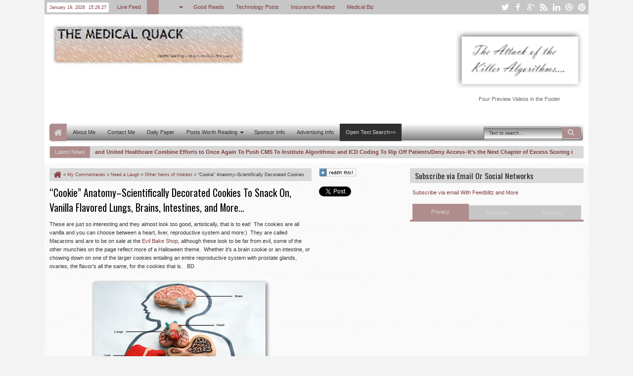

--- FILE ---
content_type: text/html; charset=utf-8
request_url: https://www.google.com/recaptcha/api2/aframe
body_size: 265
content:
<!DOCTYPE HTML><html><head><meta http-equiv="content-type" content="text/html; charset=UTF-8"></head><body><script nonce="0pf2p-8OLTx6Ud_8F9_AuQ">/** Anti-fraud and anti-abuse applications only. See google.com/recaptcha */ try{var clients={'sodar':'https://pagead2.googlesyndication.com/pagead/sodar?'};window.addEventListener("message",function(a){try{if(a.source===window.parent){var b=JSON.parse(a.data);var c=clients[b['id']];if(c){var d=document.createElement('img');d.src=c+b['params']+'&rc='+(localStorage.getItem("rc::a")?sessionStorage.getItem("rc::b"):"");window.document.body.appendChild(d);sessionStorage.setItem("rc::e",parseInt(sessionStorage.getItem("rc::e")||0)+1);localStorage.setItem("rc::h",'1768836386494');}}}catch(b){}});window.parent.postMessage("_grecaptcha_ready", "*");}catch(b){}</script></body></html>

--- FILE ---
content_type: text/javascript; charset=UTF-8
request_url: https://ducknetweb.blogspot.com/feeds/posts/default/-/Need%20a%20Laugh?max-results=5&orderby=published&alt=json-in-script&callback=jQuery18303613044886982675_1768836377889&_=1768836378272
body_size: 10190
content:
// API callback
jQuery18303613044886982675_1768836377889({"version":"1.0","encoding":"UTF-8","feed":{"xmlns":"http://www.w3.org/2005/Atom","xmlns$openSearch":"http://a9.com/-/spec/opensearchrss/1.0/","xmlns$blogger":"http://schemas.google.com/blogger/2008","xmlns$georss":"http://www.georss.org/georss","xmlns$gd":"http://schemas.google.com/g/2005","xmlns$thr":"http://purl.org/syndication/thread/1.0","id":{"$t":"tag:blogger.com,1999:blog-3741684961227307530"},"updated":{"$t":"2026-01-11T07:50:21.248-08:00"},"category":[{"term":"Medically Related"},{"term":"Other Items of Interest"},{"term":"Technology"},{"term":"Insurance"},{"term":"Pharma\/FDA News"},{"term":"My Commentaries"},{"term":"Microsoft\/Windows News"},{"term":"Personal Health Records"},{"term":"Need a Laugh"},{"term":"Tablet PCs"},{"term":"Windows Mobile"},{"term":"Interview"}],"title":{"type":"text","$t":" Medical Quack"},"subtitle":{"type":"html","$t":"Medical Quack Healthcare Blog..About the Business of Healthcare "},"link":[{"rel":"http://schemas.google.com/g/2005#feed","type":"application/atom+xml","href":"https:\/\/ducknetweb.blogspot.com\/feeds\/posts\/default"},{"rel":"self","type":"application/atom+xml","href":"https:\/\/www.blogger.com\/feeds\/3741684961227307530\/posts\/default\/-\/Need+a+Laugh?alt=json-in-script\u0026max-results=5\u0026orderby=published"},{"rel":"alternate","type":"text/html","href":"https:\/\/ducknetweb.blogspot.com\/search\/label\/Need%20a%20Laugh"},{"rel":"hub","href":"http://pubsubhubbub.appspot.com/"},{"rel":"next","type":"application/atom+xml","href":"https:\/\/www.blogger.com\/feeds\/3741684961227307530\/posts\/default\/-\/Need+a+Laugh\/-\/Need+a+Laugh?alt=json-in-script\u0026start-index=6\u0026max-results=5\u0026orderby=published"}],"author":[{"name":{"$t":"Medical Quack"},"uri":{"$t":"http:\/\/www.blogger.com\/profile\/12443589277651479846"},"email":{"$t":"noreply@blogger.com"},"gd$image":{"rel":"http://schemas.google.com/g/2005#thumbnail","width":"16","height":"16","src":"https:\/\/img1.blogblog.com\/img\/b16-rounded.gif"}}],"generator":{"version":"7.00","uri":"http://www.blogger.com","$t":"Blogger"},"openSearch$totalResults":{"$t":"400"},"openSearch$startIndex":{"$t":"1"},"openSearch$itemsPerPage":{"$t":"5"},"entry":[{"id":{"$t":"tag:blogger.com,1999:blog-3741684961227307530.post-930475627884717712"},"published":{"$t":"2015-10-19T20:47:00.001-07:00"},"updated":{"$t":"2015-10-19T20:47:53.503-07:00"},"category":[{"scheme":"http://www.blogger.com/atom/ns#","term":"My Commentaries"},{"scheme":"http://www.blogger.com/atom/ns#","term":"Need a Laugh"},{"scheme":"http://www.blogger.com/atom/ns#","term":"Other Items of Interest"},{"scheme":"http://www.blogger.com/atom/ns#","term":"Technology"}],"title":{"type":"text","$t":"EHR State of Mind” 30 Clicks for An Ambien, Crappy Software Some Vendor Made Us” Video"},"content":{"type":"html","$t":"\u003Cp\u003EThis almost needs no introduction and I’m sure almost all the doctors today can relate to this one.\u0026#160; ZDogg MD\u003Cimg title=\"image\" style=\"border-top: 0px; border-right: 0px; background-image: none; border-bottom: 0px; float: right; padding-top: 0px; padding-left: 0px; margin: 0px; border-left: 0px; display: inline; padding-right: 0px\" border=\"0\" alt=\"image\" src=\"http:\/\/lh3.googleusercontent.com\/-ud5He1DrZpc\/ViW5ZxZLCxI\/AAAAAAABMjc\/OPLCWxvawZ8\/image%25255B2%25255D.png?imgmax=800\" width=\"187\" align=\"right\" height=\"152\" \/\u003E has another hit it seems.\u0026#160; This is a real doctor who does all these videos so he’s on the front line.\u0026#160; \u003C\/p\u003E  \u003Cp\u003E\u003Cem\u003E“EHR's suck. Let's make 'em better. Go to \u003C\/em\u003E\u003Ca href=\"http:\/\/letdoctorsbedoctors.com\/\"\u003E\u003Cem\u003Ehttp:\/\/LetDoctorsBeDoctors.com\u003C\/em\u003E\u003C\/a\u003E\u003Cem\u003E and tell the IT and government folks what's up. And check out\u003C\/em\u003E\u003Ca href=\"http:\/\/zdoggmd.com\/\"\u003E\u003Cem\u003Ehttp:\/\/zdoggmd.com\u003C\/em\u003E\u003C\/a\u003E\u003Cem\u003E for lyrics, behind-the-scenes dopeness, and all our other videos. Please SHARE...or the machines win.”\u003C\/em\u003E\u003C\/p\u003E  \u003Cp\u003EHe’s right “just an over glorified billing platform, with patient stuff tacked on.\u0026#160; \u003Ca href=\"http:\/\/ducknetweb.blogspot.com\/2009\/01\/what-does-antiquated-emr-electronic.html\"\u003EI wrote an EMR in the early days\u003C\/a\u003E as a developer and I get this too.\u0026#160; Over time the insurers took over and the tool that was meant to help doctors became the tool to help insurance companies.\u0026#160;\u0026#160;\u0026#160; \u003C\/p\u003E  \u003Cp\u003EEHRs suck:)\u0026#160; BD\u0026#160; \u003C\/p\u003E  \u003Cp\u003E\u003Ciframe height=\"315\" src=\"https:\/\/www.youtube.com\/embed\/xB_tSFJsjsw\" frameborder=\"0\" width=\"560\" allowfullscreen=\"allowfullscreen\"\u003E\u003C\/iframe\u003E\u003C\/p\u003E  \u003Cp\u003EHere’s a couple of his other videos, very well done too!\u0026#160; \u003C\/p\u003E  \u003Ch5\u003E\u003Ca href=\"http:\/\/ducknetweb.blogspot.com\/2014\/10\/ebolazdoggmd-parody-songlike-lola-from.html\"\u003E\u003Cstrong\u003E“Ebola”..ZDoggMD Parody Song…(Like Lola From the Kinks)…\u003C\/strong\u003E\u003C\/a\u003E\u003C\/h5\u003E  \u003Ch5\u003E\u003Ca href=\"http:\/\/ducknetweb.blogspot.com\/2014\/10\/ive-got-friends-with-low-platelets.html\"\u003E\u003Cstrong\u003E“I’ve Got Friends With Low Platelets” Video Parody And Humor…\u003C\/strong\u003E\u003C\/a\u003E\u003C\/h5\u003E  \u003Ch5\u003E\u003Ca href=\"http:\/\/ducknetweb.blogspot.com\/2011\/02\/hospitalist-anthem-hard-docs-life-in.html\"\u003E\u003Cstrong\u003EThe Hospitalist Anthem-The Hard Doc’s Life In the Silicon Valley\u003C\/strong\u003E\u003C\/a\u003E\u003C\/h5\u003E  "},"link":[{"rel":"replies","type":"application/atom+xml","href":"https:\/\/ducknetweb.blogspot.com\/feeds\/930475627884717712\/comments\/default","title":"Post Comments"},{"rel":"replies","type":"text/html","href":"https:\/\/ducknetweb.blogspot.com\/2015\/10\/ehr-state-of-mind-30-clicks-for-ambien.html#comment-form","title":"0 Comments"},{"rel":"edit","type":"application/atom+xml","href":"https:\/\/www.blogger.com\/feeds\/3741684961227307530\/posts\/default\/930475627884717712"},{"rel":"self","type":"application/atom+xml","href":"https:\/\/www.blogger.com\/feeds\/3741684961227307530\/posts\/default\/930475627884717712"},{"rel":"alternate","type":"text/html","href":"https:\/\/ducknetweb.blogspot.com\/2015\/10\/ehr-state-of-mind-30-clicks-for-ambien.html","title":"EHR State of Mind” 30 Clicks for An Ambien, Crappy Software Some Vendor Made Us” Video"}],"author":[{"name":{"$t":"Medical Quack"},"uri":{"$t":"http:\/\/www.blogger.com\/profile\/12443589277651479846"},"email":{"$t":"noreply@blogger.com"},"gd$image":{"rel":"http://schemas.google.com/g/2005#thumbnail","width":"16","height":"16","src":"https:\/\/img1.blogblog.com\/img\/b16-rounded.gif"}}],"media$thumbnail":{"xmlns$media":"http://search.yahoo.com/mrss/","url":"http:\/\/lh3.googleusercontent.com\/-ud5He1DrZpc\/ViW5ZxZLCxI\/AAAAAAABMjc\/OPLCWxvawZ8\/s72-c\/image%25255B2%25255D.png?imgmax=800","height":"72","width":"72"},"thr$total":{"$t":"0"}},{"id":{"$t":"tag:blogger.com,1999:blog-3741684961227307530.post-3489903753051788551"},"published":{"$t":"2015-02-27T08:50:00.001-08:00"},"updated":{"$t":"2015-02-27T08:50:39.447-08:00"},"category":[{"scheme":"http://www.blogger.com/atom/ns#","term":"Medically Related"},{"scheme":"http://www.blogger.com/atom/ns#","term":"My Commentaries"},{"scheme":"http://www.blogger.com/atom/ns#","term":"Need a Laugh"},{"scheme":"http://www.blogger.com/atom/ns#","term":"Technology"}],"title":{"type":"text","$t":"“Get Your F**king Kids Vaccinated” – Jimmy Kimmel With a “Message From Real Doctors Who Know What The Hell They Are Talking About”…"},"content":{"type":"html","$t":"\u003Cp\u003EThis is good all the way around and what better way to share the love here.\u0026#160; I like the way that Kimmel emphasizes that “doctors know what they are talking about” as today we have insurers and others constantly picking them to death on their decisions.\u0026#160; \u003C\/p\u003E  \u003Cp\u003E\u003Cimg title=\"image\" style=\"border-top: 0px; border-right: 0px; background-image: none; border-bottom: 0px; float: left; padding-top: 0px; padding-left: 0px; border-left: 0px; display: inline; padding-right: 0px\" border=\"0\" alt=\"image\" src=\"http:\/\/lh3.ggpht.com\/-qxdMW3QT8yE\/VPCgXDL20XI\/AAAAAAABL_w\/bkblDxb6i0w\/image%25255B4%25255D.png?imgmax=800\" width=\"246\" align=\"left\" height=\"122\" \/\u003E\u003C\/p\u003E  \u003Cp\u003E\u0026#160;\u003C\/p\u003E  \u003Cp\u003E\u0026#160;\u003C\/p\u003E  \u003Cp\u003E\u0026#160;\u003C\/p\u003E  \u003Cp\u003E\u0026#160;\u003C\/p\u003E  \u003Cp\u003E\u0026#160;\u003C\/p\u003E  \u003Cp\u003EDoctors didn’t learn about medical diseases from their Facebook friends pages:)\u0026#160; It’s just like a Botox shot.\u0026#160; Are you one of those people who knows more about doctors Kimmel asks?\u0026#160; “Let your kids smoke, the only ones who say not too are doctors”…again a pun and bringing to the forefront the attack of doctor knowledge..funny.\u0026#160; “I had to go to school for 8 f**king years to tell you this about vaccinations”…comments from doctors are great.\u0026#160; BD \u003C\/p\u003E  \u003Cp\u003E\u003Ciframe height=\"315\" src=\"https:\/\/www.youtube.com\/embed\/QgpfNScEd3M\" frameborder=\"0\" width=\"560\" allowfullscreen=\"allowfullscreen\"\u003E\u003C\/iframe\u003E\u003C\/p\u003E    \u003Cp\u003E\u003Ca href=\"https:\/\/www.youtube.com\/watch?v=QgpfNScEd3M\u0026amp;feature=youtu.be\"\u003Ehttps:\/\/www.youtube.com\/watch?v=QgpfNScEd3M\u0026amp;feature=youtu.be\u003C\/a\u003E\u003C\/p\u003E  "},"link":[{"rel":"replies","type":"application/atom+xml","href":"https:\/\/ducknetweb.blogspot.com\/feeds\/3489903753051788551\/comments\/default","title":"Post Comments"},{"rel":"replies","type":"text/html","href":"https:\/\/ducknetweb.blogspot.com\/2015\/02\/get-your-fking-kids-vaccinated-jimmy.html#comment-form","title":"0 Comments"},{"rel":"edit","type":"application/atom+xml","href":"https:\/\/www.blogger.com\/feeds\/3741684961227307530\/posts\/default\/3489903753051788551"},{"rel":"self","type":"application/atom+xml","href":"https:\/\/www.blogger.com\/feeds\/3741684961227307530\/posts\/default\/3489903753051788551"},{"rel":"alternate","type":"text/html","href":"https:\/\/ducknetweb.blogspot.com\/2015\/02\/get-your-fking-kids-vaccinated-jimmy.html","title":"“Get Your F**king Kids Vaccinated” – Jimmy Kimmel With a “Message From Real Doctors Who Know What The Hell They Are Talking About”…"}],"author":[{"name":{"$t":"Medical Quack"},"uri":{"$t":"http:\/\/www.blogger.com\/profile\/12443589277651479846"},"email":{"$t":"noreply@blogger.com"},"gd$image":{"rel":"http://schemas.google.com/g/2005#thumbnail","width":"16","height":"16","src":"https:\/\/img1.blogblog.com\/img\/b16-rounded.gif"}}],"media$thumbnail":{"xmlns$media":"http://search.yahoo.com/mrss/","url":"http:\/\/lh3.ggpht.com\/-qxdMW3QT8yE\/VPCgXDL20XI\/AAAAAAABL_w\/bkblDxb6i0w\/s72-c\/image%25255B4%25255D.png?imgmax=800","height":"72","width":"72"},"thr$total":{"$t":"0"}},{"id":{"$t":"tag:blogger.com,1999:blog-3741684961227307530.post-1647141571234950093"},"published":{"$t":"2014-11-15T21:38:00.001-08:00"},"updated":{"$t":"2014-11-15T21:44:06.113-08:00"},"category":[{"scheme":"http://www.blogger.com/atom/ns#","term":"Medically Related"},{"scheme":"http://www.blogger.com/atom/ns#","term":"Need a Laugh"}],"title":{"type":"text","$t":"Hitler Finds Out It Was Gruber Who Spilled the Beans On Obamacare (video-humor)"},"content":{"type":"html","$t":"\u003Cp\u003EIt was time for a Hitler humor video return and no matter what your opinion is, this is just plain funny!\u0026#160;\u0026#160; \u003Cimg title=\"image\" style=\"border-left-width: 0px; border-right-width: 0px; background-image: none; border-bottom-width: 0px; float: right; padding-top: 0px; padding-left: 0px; margin: 0px; display: inline; padding-right: 0px; border-top-width: 0px\" border=\"0\" alt=\"image\" src=\"http:\/\/lh3.ggpht.com\/-JZzrdDm2Sys\/VGg4aynfLoI\/AAAAAAABLzs\/pzz_bv7psfI\/image%25255B2%25255D.png?imgmax=800\" width=\"187\" align=\"right\" height=\"174\" \/\u003EYou can find old Jonathon Gruber over at the\u003Cstrong\u003E\u003Cem\u003E \u003C\/em\u003E\u003C\/strong\u003E\u003Ca href=\"https:\/\/www.americanprogress.org\/issues\/healthcare\/report\/2013\/10\/23\/77537\/the-affordable-care-acts-lower-than-projected-premiums-will-save-190-billion\/\"\u003E\u003Cstrong\u003E\u003Cem\u003ECenter for American Progress\u003C\/em\u003E\u003C\/strong\u003E\u003C\/a\u003E\u003Cstrong\u003E\u003Cem\u003E \u003C\/em\u003E\u003C\/strong\u003Ewhere he and Zeke Emanuel help HHS write out healthcare policy anymore because they can’t do it.\u0026#160; Gruber can stay at the think tank if he wants until he’s 75 as that’s when his buddy, Zeke Emanuel says we don’t have any value anymore and he wants to kick off at that age thinks you should think that way too.\u0026#160; There’s quite a few former and current United Healthcare folks that check in and out of that think tank too, so there’s why Gruber’s buddy Zeke, is just a walking\/talking commercial for United Healthcare.\u0026#160; Lois Quam is a big one that was at the think tank for a while and probably was the door opener for the rest to walk in over the years so there’s your connection with impact of a big insurer right there with US Healthcare policy, lobbying there too.\u003C\/p\u003E  \u003Cp\u003ERead from the page if you like about Gruber’s model he created to try to match the CBO on their projections, so when it comes to models, right there he’s working one to fit the CBO and whether or not it’s a good model or not, we don’t know but it’s what Congress uses so Gruber comes along and replicates it.\u0026#160; There’s the plan from 2013 and it’s not about pursuing a new model, but rather matching one the Congressional Budget already uses, so nobody here is going for accuracy with a model at all, just match up and get things moving. By the time the CBO breaks down the model so members of Congress can understand, it might end up with a very simplistic spreadsheet:)\u0026#160; \u003C\/p\u003E  \u003Cp\u003E\u003Cem\u003E“We used the Gruber Microsimulation Model, or GMSIM, to model the impact of a 16 percent reduction in premiums for plans in the individual market. Microsimulation modeling uses evidence from health economics studies to model how individuals and employers respond to changes in policy or the environment. The Congressional Budget Office uses the same type of modeling.\u003C\/em\u003E\u003C\/p\u003E  \u003Cp\u003E\u003Cem\u003EThe GMSIM is designed to closely match CBO estimates that have been released to date. While our estimates are not guaranteed to exactly mimic what CBO would find for a comparable reduction in premiums, our findings should provide a reasonable approximation of CBO’s findings.”\u003C\/em\u003E\u003C\/p\u003E  \u003Cp\u003E\u003Ciframe style=\"height: 315px; width: 480px\" height=\"315\" src=\"\/\/www.youtube.com\/embed\/DKhkQqA53v0\" frameborder=\"0\" width=\"420\" allowfullscreen=\"allowfullscreen\"\u003E\u003C\/iframe\u003E\u003C\/p\u003E  \u003Cp\u003EOverall though it’s almost impossible to work with insurers at some levels as they have take segmentation to hilt with hiring armies of Quants as they want their business to be purely quantitative for profits and the whole idea is to take health expenses and share it over a large enough group of people so all share in the cost.\u0026#160; That’s how insurance was created to begin with , but again segmentation with insurers is not letting that happen and I realize they have scrutinize and look at costs and so forth too but they don’t do a darn thing with hammering more on pharmaceutical companies either.\u0026#160; United doesn’t care much on that end as they own their own pharmacy benefit manager subsidiary that sells drugs, which is part of Optum and formerly names Prescriptive Solutions.\u0026#160; So what do you do with that monster in the room, conflict?\u0026#160; \u003C\/p\u003E  \u003Ch5\u003E\u003Ca href=\"http:\/\/ducknetweb.blogspot.com\/2014\/10\/data-scientistsquants-in-health.html\"\u003EData Scientists\/Quants in the Health Insurance Business–Modeling Beyond the Speed and Capabilities of Humans To Keep Up With The Affordable Care Act–Turning Into A World of Killer Algorithms That We All Hate..\u003C\/a\u003E\u003C\/h5\u003E  \u003Cp\u003ESpeaking of economists, this is one of my favorite clips on economists from the #1 financial quant\/mathematician in the world and Gruber is and economist and put Larry Summers in here too for this definition of “economists”..”they don’t have laws…they build up this theory of what they call a law and they get all the nonsense coming out of it”…who needs economists I say:)\u0026#160; The Hitler video really is pretty funny!\u0026#160; \u003C\/p\u003E  \u003Cp\u003E\u003Cobject width=\"480\" height=\"300\"\u003E\u003Cparam name=\"movie\" value=\"http:\/\/swf.tubechop.com\/tubechop.swf?vurl=ed2FWNWwE3I\u0026amp;start=1962\u0026amp;end=2000\u0026amp;cid=2520137\"\u003E\u003C\/param\u003E\u003Cembed src=\"http:\/\/swf.tubechop.com\/tubechop.swf?vurl=ed2FWNWwE3I\u0026amp;start=1962\u0026amp;end=2000\u0026amp;cid=2520137\" type=\"application\/x-shockwave-flash\" allowfullscreen=\"true\" width=\"480\" height=\"300\"\u003E\u003C\/embed\u003E\u003C\/object\u003E\u003C\/p\u003E  \u003Cp\u003EI prefer to deal with the honest Quants that tell you “exactly what’s in the model” and let others replicate it, so you can see here Gruber was trying to replicate what the CBO would understand or mirror what they had in order to get the law through.\u0026#160; Models are complex and I would like to see Congress themselves get themselves an install of IBMWatson to help their modeling out and I could bet the CBO would love to have that capability too.\u0026#160; BD\u0026#160; \u003C\/p\u003E  \u003Cp\u003ETake a trip on over to the\u003Cstrong\u003E\u003Cem\u003E \u003C\/em\u003E\u003C\/strong\u003E\u003Ca href=\"http:\/\/www.ducknet.net\/attack-of-the-killer-algorithms\/\"\u003E\u003Cstrong\u003E\u003Cem\u003EKiller Algorithms Page and listen to some Quants\/Mathematicians\u003C\/em\u003E\u003C\/strong\u003E\u003C\/a\u003E and other smart people tell you how you get duped if you want.\u0026#160; It’s a battle out there.\u0026#160; \u003C\/p\u003E  "},"link":[{"rel":"replies","type":"application/atom+xml","href":"https:\/\/ducknetweb.blogspot.com\/feeds\/1647141571234950093\/comments\/default","title":"Post Comments"},{"rel":"replies","type":"text/html","href":"https:\/\/ducknetweb.blogspot.com\/2014\/11\/hitler-finds-out-it-was-gruber-who.html#comment-form","title":"0 Comments"},{"rel":"edit","type":"application/atom+xml","href":"https:\/\/www.blogger.com\/feeds\/3741684961227307530\/posts\/default\/1647141571234950093"},{"rel":"self","type":"application/atom+xml","href":"https:\/\/www.blogger.com\/feeds\/3741684961227307530\/posts\/default\/1647141571234950093"},{"rel":"alternate","type":"text/html","href":"https:\/\/ducknetweb.blogspot.com\/2014\/11\/hitler-finds-out-it-was-gruber-who.html","title":"Hitler Finds Out It Was Gruber Who Spilled the Beans On Obamacare (video-humor)"}],"author":[{"name":{"$t":"Medical Quack"},"uri":{"$t":"http:\/\/www.blogger.com\/profile\/12443589277651479846"},"email":{"$t":"noreply@blogger.com"},"gd$image":{"rel":"http://schemas.google.com/g/2005#thumbnail","width":"16","height":"16","src":"https:\/\/img1.blogblog.com\/img\/b16-rounded.gif"}}],"media$thumbnail":{"xmlns$media":"http://search.yahoo.com/mrss/","url":"http:\/\/lh3.ggpht.com\/-JZzrdDm2Sys\/VGg4aynfLoI\/AAAAAAABLzs\/pzz_bv7psfI\/s72-c\/image%25255B2%25255D.png?imgmax=800","height":"72","width":"72"},"thr$total":{"$t":"0"}},{"id":{"$t":"tag:blogger.com,1999:blog-3741684961227307530.post-4990040029942116753"},"published":{"$t":"2014-11-14T08:33:00.001-08:00"},"updated":{"$t":"2014-11-14T08:33:27.280-08:00"},"category":[{"scheme":"http://www.blogger.com/atom/ns#","term":"Need a Laugh"},{"scheme":"http://www.blogger.com/atom/ns#","term":"Other Items of Interest"},{"scheme":"http://www.blogger.com/atom/ns#","term":"Technology"}],"title":{"type":"text","$t":"How Many More “Bloomberg Big Gulp” Failed “Proof of Concept” Models Can We Sustain Before Everyone Splits a Gasket?"},"content":{"type":"html","$t":"\u003Cp\u003EI have in my blogging circled around this fact with some of my posts, but now maybe its time to just come right out and say it?\u0026#160; I like to use the Big Gulp model as we all know it was a failed proof of concept that didn’t work.\u0026#160; It further illustrates that no matter how much money and influence one has, Bloomberg, if the proof of concept in the virtual world doesn’t work in the real world, please know when to stop.\u0026#160; As we all read for weeks and weeks, it was just a no go, however the push didn’t stop until it got to the level where lawmaking had to jump in.\u0026#160; Look at the time and money wasted.\u0026#160; This happens as people all over get fooled with a “proof of concept” that may have striking statistical value in the justification, but when you roll it out “people don’t work that way”.\u0026#160; \u003C\/p\u003E  \u003Cp\u003EBig Gulp of course is not along and there are many others out there just like it except they\u003Cimg style=\"float: right; display: inline\" src=\"http:\/\/lh6.ggpht.com\/-4yKeXZOGJWY\/U2hj_S1gpvI\/AAAAAAABKL4\/8L1D77wzoQY\/image%25255B20%25255D.png?imgmax=800\" align=\"right\" \/\u003E don’t make the news and may not have the money and influential push behind them to that extreme, but they are out there and it’s making people insane when the folks at the top are “duped” into some virtual values that just won’t work.\u0026#160; We see it every day and look at the wearables for a good place to find a lot of these.\u0026#160; People don’t work that way.\u0026#160; Wearables also have a privacy problem too in the fact that we have the data selling epidemic for profit that keeps growing in the US as it’s easy money.\u0026#160; It’s a bad model too as it removes everyone’s dignity and everyone becomes a “data suspect”.\u0026#160; Such data selling and mining also restricts access to something for consumers and it’s truly a sick world and in healthcare, it’s doing nothing to improve care (I’m not talking clinical wearables used in hospitals here).\u0026#160; \u003C\/p\u003E  \u003Cp\u003EWear a Fitbit and you will get healthy myth lives out there and it’s not only that device but many more.\u0026#160; Sure there’s the case for statistical data and being informed but so far, this is not cutting it and people don’t work that way.\u0026#160; With data selling it becomes more of a push of a broken “proof of concept” that works in virtual worlds but dives in the real world. \u003Cstrong\u003E \u003C\/strong\u003E\u003C\/p\u003E  \u003Ch5\u003E\u003Ca href=\"http:\/\/ducknetweb.blogspot.com\/2014\/08\/wearables-again-consumers-are-going.html\"\u003EWearables Again, Consumers Are Not Going There Until We Get Some Transparency and Privacy Efforts As We Know There’s Data Being Collected But We Don’t Know Where It Goes…\u003C\/a\u003E\u003C\/h5\u003E  \u003Cp\u003E\u003Cstrong\u003EWe just have a ton of “Big Gulp” juniors roaming around out there, many with the hidden data selling profiteering on the back side that consumers can’t see.\u0026#160; You even have the\u003C\/strong\u003E\u003Cem\u003E \u003C\/em\u003E\u003Ca href=\"http:\/\/ducknetweb.blogspot.com\/2014\/08\/argus-analytics-produces-share-of.html\"\u003E\u003Cem\u003Ehead of the US Financial Protection agency, Cordray “duped” into this with data.\u003C\/em\u003E\u003C\/a\u003E\u0026#160; The answer is not always to build a data base to create “data suspects” with consumers, but rather to create technologies that do in fact help and not be just one more failed proof of concept out there.\u0026#160; Sometimes companies spend a lot of money on development with failed model, so much to the fact that even though internally they may know their model is broken themselves, but they continue to push consumers to use a “broken model with a broken proof of concept” as they want to make some of their money back.\u0026#160; \u003C\/p\u003E  \u003Ch5\u003E\u003Ca href=\"http:\/\/ducknetweb.blogspot.com\/2014\/06\/the-quiet-and-unspoken-consumer.html\"\u003EThe Quiet and Unspoken Consumer Movement to Stay Off the Radar - Contrary To All You Read About Sensors, Apps and Wearables, More Folks Are Running for the Exit Doors…\u003C\/a\u003E\u003C\/h5\u003E  \u003Cp\u003E\u003Cstrong\u003EAs a matter of fact on wearables, people are fleeing for the exits with lack of privacy with failed “proof of concept” models.\u0026#160; You don’t read that on the web and get a different story, but venture out into the “real” world and forget some of the fiction you read on the web and you’ll hear it.\u003C\/strong\u003E\u0026#160; There has to be a balance with virtual and real world values and we don’t have it as “greed” is still very much alive.\u0026#160; I keep saying “doing it for the good” has pretty much died and now its more about “doing it for the good money” that tops all as it is what it is and it’s not the consumers “good money” either, its for the banks and the companies good money.\u0026#160; \u003C\/p\u003E  \u003Ch5\u003E\u003Ca href=\"http:\/\/ducknetweb.blogspot.com\/2014\/09\/tim-cook-from-apple-talks-privacy-we.html\"\u003ETim Cook From Apple Talks Privacy, We All Deserve That Dignity, And Our Product Is Not You..\u003C\/a\u003E\u003C\/h5\u003E  \u003Ch5\u003E\u003Ca href=\"http:\/\/ducknetweb.blogspot.com\/2014\/08\/want-privacy-dump-your-smart-phone-says.html\"\u003EWant Privacy? Dump Your Smart Phone Says John McAfee And Stop Being So Lazy And Giving Out All Your Data\u003C\/a\u003E\u003C\/h5\u003E  \u003Cp\u003EMaybe others could voice an opinion on this as well but when you see this constant struggle and consumer resistance, we’re not changing to conform to live in virtual values as we have to function in “the real world” and when models and the proof of concept is failed, we head for the exits.\u0026#160; “You can do something about anything with software and create these virtual worlds out there” and that’s a quote from Mike Osinski who by the way farms oysters now and earlier in his career wrote the software that all the banks used and abused for sub prime loans.\u0026#160; You can hear his quote and more words of wisdom by watching the Quant documentary in the footer of this blog, video #2.\u0026#160; \u003C\/p\u003E  \u003Cp\u003EThis also makes a point to where people who do coding for a long period of time do burn out and the reality of the real world returns and I guess you could say the same thing for me, I burned out, but the knowledge gained gives me insight that is different than a lot of the fiction you read on the web with folks and their perceptions on how it works.\u003Cstrong\u003E\u0026#160; Most novices in some of what you read get the perceptions wrong and combine trying to jerk your emotional strings with the frustration of data and IT infrastructures.\u0026#160; I see it every day and I’m not saying all news is bad as there are good reporters but the others exists out there, mixed in.\u0026#160; \u003C\/strong\u003E\u003C\/p\u003E  \u003Ch5\u003E\u003Ca href=\"http:\/\/ducknetweb.blogspot.com\/2014\/05\/people-dont-work-that-way-world-of.html\"\u003E“People Don’t Work That Way” A World of Broken Software Models That Don’t Align To the Human Side,Too Much Push At Times With Only A Proof of Concept That Fails in the Real World..\u003C\/a\u003E\u003C\/h5\u003E  \u003Cp\u003E\u003Cem\u003E\u003Cstrong\u003E“We’re getting kind of lost in a world of “software” glut if you will.\u003C\/strong\u003E\u0026#160; Some of it is very close to a “me too” with a small change in user interfaces or perhaps a few different queries and is that enough to entice people to start or change?\u0026#160; Maybe yes and maybe no.\u0026#160; I’m seeing an awful lot of “virtual” world out there that ease their way over into the “real” world and some of it is not really good as people can’t tell the difference on where priorities lie at times.\u0026#160; I call it “The Grays”…\u003C\/em\u003E\u003C\/p\u003E  \u003Ch5\u003E\u003Ca href=\"http:\/\/ducknetweb.blogspot.com\/2014\/03\/virtual-worlds-real-world-we-have.html\"\u003EVirtual Worlds, Real World We Have A Problem And It’s A Big One With A Lot of Gray Areas Finding Where The Defining Lines Exist, Confusing Many With A Lot of Weird Values And Strange Perceptions…\u003C\/a\u003E\u003C\/h5\u003E  \u003Cp\u003EThe question here is balance and due to greed and money will we ever see it again or\u003Cimg style=\"float: right; display: inline\" src=\"http:\/\/lh3.ggpht.com\/-aqo3uS7farQ\/U2hj_wOvxmI\/AAAAAAABKMA\/gogv1CfHCUc\/image%25255B21%25255D.png?imgmax=800\" align=\"right\" \/\u003E will the “duping of America” continue with this insane battle of trying to push failed models and proof of concepts down out throats when again “people don’t work that way”?\u0026#160; Software and analytics is a hard business is not everyone is working to create value as it was in the early days, now some use code just to exploit consumers, shake their dignity and make money and they don’t care.\u0026#160; Those who do this know exactly who they are as well and they won’t admit it but after a consumers have been hassled long enough with failed models and proof of concepts, some of them finally have to beg off, as it becomes too costly for them to continue to market “virtual” values that don’t work in the real world.\u0026#160; Seems like some never give up or give it a break.\u0026#160; \u003C\/p\u003E  \u003Cp\u003E\u003Cstrong\u003EWe don’t need a future of broken “Bloomberg Big Gulps” as it costs time and money and folks need to know when to quit, when the model doesn’t work,\u003C\/strong\u003E but that’s not what we are seeing and instead too at times we get fake studies that turn the context around to blaming the consumer for the failure of their proof of concepts that don’t work.\u0026#160; I see that a lot, software or analytics not selling, get a study to blame the consumer and that’s the real world of what’ going on out there and it’s growing old and consumers are wising up and again, just start heading for the exits.\u0026#160; \u003C\/p\u003E  \u003Cp\u003EI like good technology and what it can do, I used to write, but that also enables me to see when that’s not the case and consumers are abused and take advantage of.\u0026#160; \u003C\/p\u003E  \u003Ch5\u003E\u003Ca href=\"http:\/\/www.youcaring.com\/other\/help-preserve-our-privacy-\/258776\"\u003EVisit the privacy campaign for more on that topic as relates to the data selling epidemic for profit in the US.\u003C\/a\u003E\u003C\/h5\u003E  \u003Cp\u003ESo again I ask the question how long must consumers endure glorified marketing, hammering emails and campaigns for broken models and proof of concepts that just don’t work?\u0026#160; We’re tired of the Bloomberg School of failed models, as we have seen way too many times, statistical value does not create value in the real world where people actually live, with and without algorithms 24\/7.\u0026#160; BD\u003C\/p\u003E  "},"link":[{"rel":"replies","type":"application/atom+xml","href":"https:\/\/ducknetweb.blogspot.com\/feeds\/4990040029942116753\/comments\/default","title":"Post Comments"},{"rel":"replies","type":"text/html","href":"https:\/\/ducknetweb.blogspot.com\/2014\/11\/how-many-more-bloomberg-big-gulp-failed.html#comment-form","title":"0 Comments"},{"rel":"edit","type":"application/atom+xml","href":"https:\/\/www.blogger.com\/feeds\/3741684961227307530\/posts\/default\/4990040029942116753"},{"rel":"self","type":"application/atom+xml","href":"https:\/\/www.blogger.com\/feeds\/3741684961227307530\/posts\/default\/4990040029942116753"},{"rel":"alternate","type":"text/html","href":"https:\/\/ducknetweb.blogspot.com\/2014\/11\/how-many-more-bloomberg-big-gulp-failed.html","title":"How Many More “Bloomberg Big Gulp” Failed “Proof of Concept” Models Can We Sustain Before Everyone Splits a Gasket?"}],"author":[{"name":{"$t":"Medical Quack"},"uri":{"$t":"http:\/\/www.blogger.com\/profile\/12443589277651479846"},"email":{"$t":"noreply@blogger.com"},"gd$image":{"rel":"http://schemas.google.com/g/2005#thumbnail","width":"16","height":"16","src":"https:\/\/img1.blogblog.com\/img\/b16-rounded.gif"}}],"media$thumbnail":{"xmlns$media":"http://search.yahoo.com/mrss/","url":"http:\/\/lh6.ggpht.com\/-4yKeXZOGJWY\/U2hj_S1gpvI\/AAAAAAABKL4\/8L1D77wzoQY\/s72-c\/image%25255B20%25255D.png?imgmax=800","height":"72","width":"72"},"thr$total":{"$t":"0"}},{"id":{"$t":"tag:blogger.com,1999:blog-3741684961227307530.post-9107968576724920331"},"published":{"$t":"2014-10-23T20:30:00.001-07:00"},"updated":{"$t":"2014-10-23T20:30:34.847-07:00"},"category":[{"scheme":"http://www.blogger.com/atom/ns#","term":"Need a Laugh"},{"scheme":"http://www.blogger.com/atom/ns#","term":"Other Items of Interest"}],"title":{"type":"text","$t":"“Ebola”..ZdoggMD Parody Song…(Like Lola From the Kinks)…"},"content":{"type":"html","$t":"\u003Cp\u003EThis is great if you remember the song from the “Kinks” “Lola”..I don’t even think Dr. ZdoggMD is \u003Cimg title=\"image\" style=\"border-top: 0px; border-right: 0px; background-image: none; border-bottom: 0px; float: right; padding-top: 0px; padding-left: 0px; border-left: 0px; display: inline; padding-right: 0px\" border=\"0\" alt=\"image\" src=\"http:\/\/lh4.ggpht.com\/-TKoczDvnfFI\/VEnH2IkaxPI\/AAAAAAABLoU\/VsDnYZ7OYvg\/image%25255B3%25255D.png?imgmax=800\" width=\"151\" align=\"right\" height=\"122\" \/\u003Eold enough to have to lived through it the first time:)\u0026#160; Ok so I’m feeling old when I hear this song.\u0026#160; \u003C\/p\u003E  \u003Cp\u003EThe former hospitalist from Berkeley, now in Las Vegas keeps us all entertained for sure!\u0026#160; Pretty soon he can give up practicing medicine…maybe?\u0026#160; The other partner playing the guitar is hysterical.\u0026#160; \u003C\/p\u003E  \u003Cp\u003EHis other Garth Brooks is pretty funny too “I’ve got friends with low platelets”….\u003C\/p\u003E  \u003Ch5\u003E\u003Ca href=\"http:\/\/ducknetweb.blogspot.com\/2014\/10\/ive-got-friends-with-low-platelets.html\"\u003E“I’ve Got Friends With Low Platelets” Video Parody And Humor…\u003C\/a\u003E\u003C\/h5\u003E  \u003Cp\u003EHis TED talk is pretty good too about Zombie Doctors and he talks about his career and history.\u0026#160; He’s done a lot as I remember the very early videos and they get better all the time.\u0026#160; BD \u003C\/p\u003E  \u003Ch5\u003E\u003Ca href=\"http:\/\/ducknetweb.blogspot.com\/2013\/12\/are-zombie-doctors-are-taking-over.html\"\u003EAre zombie Doctors Are Taking Over America- TED Dr. Damania Reinventing Primary Care, Making it Affordable Without Routine Health Insurance Headaches For Care…\u003C\/a\u003E\u003C\/h5\u003E  \u003Cp\u003E\u0026#160;\u003C\/p\u003E  \u003Cp\u003E\u003Ciframe height=\"315\" src=\"\/\/www.youtube.com\/embed\/RVv8VdHReh0\" frameborder=\"0\" width=\"560\" allowfullscreen=\"allowfullscreen\"\u003E\u003C\/iframe\u003E\u003C\/p\u003E  \u003Cp\u003E\u003Ca href=\"http:\/\/www.youtube.com\/watch?v=RVv8VdHReh0\u0026amp;feature=share\"\u003Ehttp:\/\/www.youtube.com\/watch?v=RVv8VdHReh0\u0026amp;feature=share\u003C\/a\u003E\u003C\/p\u003E  "},"link":[{"rel":"replies","type":"application/atom+xml","href":"https:\/\/ducknetweb.blogspot.com\/feeds\/9107968576724920331\/comments\/default","title":"Post Comments"},{"rel":"replies","type":"text/html","href":"https:\/\/ducknetweb.blogspot.com\/2014\/10\/ebolazdoggmd-parody-songlike-lola-from.html#comment-form","title":"0 Comments"},{"rel":"edit","type":"application/atom+xml","href":"https:\/\/www.blogger.com\/feeds\/3741684961227307530\/posts\/default\/9107968576724920331"},{"rel":"self","type":"application/atom+xml","href":"https:\/\/www.blogger.com\/feeds\/3741684961227307530\/posts\/default\/9107968576724920331"},{"rel":"alternate","type":"text/html","href":"https:\/\/ducknetweb.blogspot.com\/2014\/10\/ebolazdoggmd-parody-songlike-lola-from.html","title":"“Ebola”..ZdoggMD Parody Song…(Like Lola From the Kinks)…"}],"author":[{"name":{"$t":"Medical Quack"},"uri":{"$t":"http:\/\/www.blogger.com\/profile\/12443589277651479846"},"email":{"$t":"noreply@blogger.com"},"gd$image":{"rel":"http://schemas.google.com/g/2005#thumbnail","width":"16","height":"16","src":"https:\/\/img1.blogblog.com\/img\/b16-rounded.gif"}}],"media$thumbnail":{"xmlns$media":"http://search.yahoo.com/mrss/","url":"http:\/\/lh4.ggpht.com\/-TKoczDvnfFI\/VEnH2IkaxPI\/AAAAAAABLoU\/VsDnYZ7OYvg\/s72-c\/image%25255B3%25255D.png?imgmax=800","height":"72","width":"72"},"thr$total":{"$t":"0"}}]}});